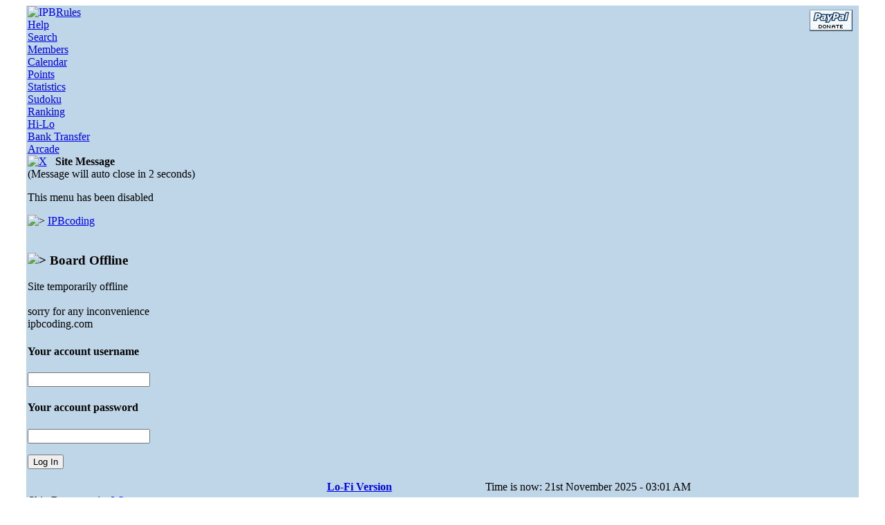

--- FILE ---
content_type: text/html
request_url: http://ipbcoding.com/forum/index.php?s=d398cfd8c0206ba47547822933096638autocom=ranking
body_size: 3255
content:
<!DOCTYPE html PUBLIC "-//W3C//DTD XHTML 1.0 Transitional//EN" "http://www.w3.org/TR/xhtml1/DTD/xhtml1-transitional.dtd"> 
<html xml:lang="en" lang="en" xmlns="http://www.w3.org/1999/xhtml">
<head>
<meta http-equiv="content-type" content="text/html; charset=iso-8859-1" />
<link rel="shortcut icon" href="favicon.ico" />
<link rel="icon" href="favicon.ico.gif" type="image/gif" />
<title>(OFFLINE) Board Offline</title>
 
<style type="text/css" media="all">

@import url(http://ipbcoding.com/forum/style_images/css_8.css);

</style> 
 
<div style='width:95%;padding:1px;margin:0 auto 0 auto;background:#bed6e7;border-left:1px solid #bed6e7;border-right:1px solid #bed6e7;'>
</head> 
<body>
<div id="ipbwrapper">
<!--ipb.javascript.start-->
<script type="text/javascript">
 //<![CDATA[
 var ipb_var_st            = "0";
 var ipb_lang_tpl_q1       = "Please enter a page number to jump to between 1 and";
 var ipb_var_s             = "5fb80fe8a24ba24fb2eb6a7489d7ea41";
 var ipb_var_phpext        = "php";
 var ipb_var_base_url      = "http://ipbcoding.com/forum/index.php?s=5fb80fe8a24ba24fb2eb6a7489d7ea41";
 var ipb_var_image_url     = "style_images/steelblue";
 var ipb_input_f           = "0";
 var ipb_input_t           = "0";
 var ipb_input_p           = "0";
 var ipb_var_cookieid      = "";
 var ipb_var_cookie_domain = "";
 var ipb_var_cookie_path   = "/";
 var ipb_md5_check         = "880ea6a14ea49e853634fbdc5015a024";
 var ipb_new_msgs          = 0;
 var use_enhanced_js       = 1;
 var use_charset           = "iso-8859-1";
 var ipb_myass_chars_lang  = "Not enough characters";
 var ajax_load_msg		   = "Loading Content...";
 //]]>
</script>
<script type="text/javascript" src='jscripts/ips_ipsclass.js'></script>
<script type="text/javascript" src='jscripts/ipb_global.js'></script>
<script type="text/javascript" src='jscripts/ips_menu.js'></script>
<script type="text/javascript" src='style_images/steelblue/folder_js_skin/ips_menu_html.js'></script>
<script type="text/javascript" src='cache/lang_cache/en/lang_javascript.js'></script>
<script type="text/javascript">
//<![CDATA[
var ipsclass = new ipsclass();
ipsclass.init();
ipsclass.settings['do_linked_resize'] = parseInt( "1" );
ipsclass.settings['resize_percent']   = parseInt( "50" );
//]]>
</script>
<!--ipb.javascript.end-->
<div class="borderwrap">
<div align='left' id="logostrip">
<a href='http://ipbcoding.com/forum/index.php?s=5fb80fe8a24ba24fb2eb6a7489d7ea41'><!--ipb.logo.start--><img src='style_images/steelblue/logo.png' alt='IPB' style='vertical-align:top;float:left;' border='0' /><!--ipb.logo.end--></a>
<div style='float:right;position:relative;top:5px;right:2px'>
<form action="https://www.paypal.com/cgi-bin/webscr" method="post">
<input type="hidden" name="cmd" value="_xclick">
<input type="hidden" name="business" value="donations@ipbcoding.com">
<input type="hidden" name="item_name" value="ipbcoding donation">
<input type="hidden" name="no_shipping" value="0">
<input type="hidden" name="no_note" value="1">
<input type="hidden" name="currency_code" value="GBP">
<input type="hidden" name="tax" value="0">
<input type="hidden" name="lc" value="GB">
<input type="hidden" name="bn" value="PP-DonationsBF">
<input type="image" src="./paypal.gif" border="0" name="submit" alt="Make payments with PayPal - it's fast, free and secure!">
<img alt="" border="0" src="./pixel.gif" width="1" height="1">
</form>
</div>
</div>

	<div id="submenu">
		<!--ipb.leftlinks.start-->
		
				
		
	<div class='ipb-top-left-link'><a href="http://ipbcoding.com/forum/index.php?s=5fb80fe8a24ba24fb2eb6a7489d7ea41act=boardrules">Rules</a></div>

		<!--ipb.leftlinks.end-->
		<!--ipb.rightlinks.start-->
		<div class='ipb-top-right-link'><a href="http://ipbcoding.com/forum/index.php?s=5fb80fe8a24ba24fb2eb6a7489d7ea41act=Help">Help</a></div>
		<div class='ipb-top-right-link' id="ipb-tl-search"><a href="http://ipbcoding.com/forum/index.php?s=5fb80fe8a24ba24fb2eb6a7489d7ea41act=Search&amp;f=0">Search</a></div>
		<div class='ipb-top-right-link'><a href="http://ipbcoding.com/forum/index.php?s=5fb80fe8a24ba24fb2eb6a7489d7ea41act=Members">Members</a></div>
		<div class='ipb-top-right-link'><a href="http://ipbcoding.com/forum/index.php?s=5fb80fe8a24ba24fb2eb6a7489d7ea41act=calendar">Calendar</a></div>
		
			<div class='ipb-top-right-link'><a href="http://ipbcoding.com/forum/index.php?s=5fb80fe8a24ba24fb2eb6a7489d7ea41autocom=points">Points</a></div><div class='ipb-top-right-link'><a href="http://ipbcoding.com/forum/index.php?s=5fb80fe8a24ba24fb2eb6a7489d7ea41autocom=statistics">Statistics</a></div><div class='ipb-top-right-link'><a href="http://ipbcoding.com/forum/index.php?s=5fb80fe8a24ba24fb2eb6a7489d7ea41autocom=sudoku">Sudoku</a></div><div class='ipb-top-right-link'><a href="http://ipbcoding.com/forum/index.php?s=5fb80fe8a24ba24fb2eb6a7489d7ea41autocom=ranking">Ranking</a></div><div class='ipb-top-right-link'><a href="http://ipbcoding.com/forum/index.php?s=5fb80fe8a24ba24fb2eb6a7489d7ea41autocom=hilo">Hi-Lo</a></div><div class='ipb-top-right-link'><a href="http://ipbcoding.com/forum/index.php?s=5fb80fe8a24ba24fb2eb6a7489d7ea41autocom=banktransfer">Bank Transfer</a></div><div class='ipb-top-right-link'><a href="http://ipbcoding.com/forum/index.php?s=5fb80fe8a24ba24fb2eb6a7489d7ea41autocom=arcade">Arcade</a></div>
		
		<div class='popupmenu-new' id='ipb-tl-search_menu' style='display:none;width:210px'>
			<form action="http://ipbcoding.com/forum/index.php?s=5fb80fe8a24ba24fb2eb6a7489d7ea41act=Search&amp;CODE=01" method="post">
				<input type='hidden' name='forums' id='gbl-search-forums' value='all' /> 
				<input type="text" size="20" name="keywords" id='ipb-tl-search-box' />
				<input class="button" type="image" style='border:0px' src="style_images/steelblue/login-button.gif" />
				
			</form>
			<div style='padding:4px'>
				<a href='http://ipbcoding.com/forum/index.php?s=5fb80fe8a24ba24fb2eb6a7489d7ea41act=Search'>More Search Options</a>
			</div>
		</div>
		<script type="text/javascript">
			ipsmenu.register( "ipb-tl-search", 'document.getElementById("ipb-tl-search-box").focus();' );
			gbl_check_search_box();
		</script>
		<!--ipb.rightlinks.end-->
	</div>
</div>

<script type="text/javascript" src='jscripts/ips_xmlhttprequest.js'></script>
<script type="text/javascript" src='jscripts/ipb_global_xmlenhanced.js'></script>
<script type="text/javascript" src='jscripts/dom-drag.js'></script>
<div id='get-myassistant' style='display:none;width:400px;text-align:left;'>
<div class="borderwrap">
 <div class='maintitle' id='myass-drag' title='Click and hold to drag this window'>
  <div style='float:right'><a href='#' onclick='document.getElementById("get-myassistant").style.display="none"'>[X]</a></div>
  <div>My Assistant</div>
 </div>
 <div id='myass-content' style='overflow-x:auto;'></div>
 </div>
</div>
<!-- Loading Layer -->
<div id='loading-layer' style='display:none'>
	<div id='loading-layer-shadow'>
	   <div id='loading-layer-inner'>
	 	<img src='style_images/steelblue/loading_anim.gif' border='0' alt='Loading. Please Wait...' />
		<span style='font-weight:bold' id='loading-layer-text'>Loading. Please Wait...</span>
	    </div>
	</div>
</div>
<!-- / Loading Layer -->
<!-- Msg Layer -->
<div id='ipd-msg-wrapper'>
	<div id='ipd-msg-title'>
		<a href='#' onclick='document.getElementById("ipd-msg-wrapper").style.display="none"; return false;'><img src='style_images/steelblue/close.png' alt='X' title='Close Window' class='ipd' /></a> &nbsp; <strong>Site Message</strong>
	</div>
	<div id='ipd-msg-inner'><span style='font-weight:bold' id='ipd-msg-text'></span><div class='pp-tiny-text'>(Message will auto close in 2 seconds)</div></div>
</div>
<!-- Msg Layer -->

<!-- / End board header -->
<div id="userlinksguest">
	<p class="pcen">This menu has been disabled</p>
</div>
<div id="navstrip"><img src='style_images/steelblue/nav.gif' border='0'  alt='&gt;' />&nbsp;<a href='http://ipbcoding.com/forum/index.php?s=5fb80fe8a24ba24fb2eb6a7489d7ea41act=idx'>IPBcoding</a></div>
<!--IBF.NEWPMBOX-->
<br />
<form action="http://ipbcoding.com/forum/index.php" method="post">
	<input type="hidden" name="act" value="Login" />
	<input type="hidden" name="CODE" value="01" />
	<input type="hidden" name="s" value="5fb80fe8a24ba24fb2eb6a7489d7ea41" />
	<input type="hidden" name="referer" value="" />
	<input type="hidden" name="CookieDate" value="1" />
	<div class="borderwrap">
		<h3><img src='style_images/steelblue/nav_m.gif' border='0'  alt='&gt;' width='8' height='8' />&nbsp;Board Offline</h3>
		<p>Site temporarily offline<br /><br />sorry for any inconvenience<br />ipbcoding.com</p>
		<div class="fieldwrap">

<h4>Your account username</h4>
		<input type="text" size="20" maxlength="64" name="UserName" />

			<h4>Your account password</h4>
			<input type="password" size="20" name="PassWord" />
		</div>
		<p class="formbuttonrow"><input class="button" type="submit" name="submit" value="Log In" /></p>
	</div>
</form><!--TASK--><img src='http://ipbcoding.com/forum/index.php?s=5fb80fe8a24ba24fb2eb6a7489d7ea41act=task' border='0' height='1' width='1' alt='' /><!--ETASK-->
<table cellspacing="0" id="gfooter">
	<tr>
		<td width="45%"> </td>
		<td width="10%" align="center" nowrap="nowrap"><a href="lofiversion/index.php"><b>Lo-Fi Version</b></a></td>
		<td width="45%" align="right" nowrap="nowrap">Time is now: 21st November 2025 - 03:01 AM</td>
	</tr>
</table>
<table cellspacing="0" id="gfooter">
    <tr>
        <td width="100%" align="center">Skin By: atsaunier <a href="http://www.winxperts.net">Winxperts.net</a></td>
    </tr>
</table>
<script type='text/javascript'>
//<![CDATA[
menu_do_global_init();
show_inline_messages();
// Uncomment this to fix IE png images
// causes page slowdown, and some missing images occasionally
// if ( is_ie )
// {
//	 ie_fix_png();
// }

//]]>
</script>
 
<!-- Copyright Information -->
        				  <div align='center' class='copyright'>
        				  	Powered By <a href='http://www.invisionboard.com' style='text-decoration:none' target='_blank'>IP.Board</a>
        				  	 &copy; 2025 &nbsp;<a href='http://www.invisionpower.com' style='text-decoration:none' target='_blank'>IPS, Inc</a>.
        				  <div>Licensed to: ipbcoding.com</div></div>
		<!-- / Copyright -->
</div>
</body> 
</html>

--- FILE ---
content_type: application/javascript
request_url: http://ipbcoding.com/forum/jscripts/ips_ipsclass.js
body_size: 13072
content:
//------------------------------------------------------------------------------
// IPS Global JS functions
//------------------------------------------------------------------------------
// Matt Mecham Woz Here
// (c) 2005 Invision Power Services, Inc.
// http://www.invisionpower.com
//------------------------------------------------------------------------------


function ipsclass()
{
	this.cookies        = new Array();
	this.ignore_cookies = new Array( ipb_var_cookieid + 'ipb_stronghold',
									 ipb_var_cookieid + 'session_id',
									 ipb_var_cookieid + 'ipb_admin_session_id',
									 ipb_var_cookieid + 'member_id',
									 ipb_var_cookieid + 'pass_hash' );
									
	this.settings       = {
							'do_linked_resize' : 0,
							'resize_percent'   : 50
						  };
	
	/*-------------------------------------------------------------------------*/
	// Sort out cookies
	/*-------------------------------------------------------------------------*/
	
	this.init = function()
	{
		var _tmp = document.cookie.split(';');
	
		if ( _tmp.length )
		{
			for( i = 0 ; i < _tmp.length ; i++ )
			{
				if ( _tmp[i].match( new RegExp( ipb_var_cookieid + ".*$" ) ) )
				{   
					var _data  = _tmp[i].split('=');
					var _key   = this.trim( _data[0] );
					var _value = unescape( this.trim( _data[1] ) );
					
					if ( _key && ( ! this.in_array( _key, this.ignore_cookies ) ) )
					{
						this.cookies[ _key.replace( ipb_var_cookieid, '' ) ] = _value;
					}
				}
			}
		}
		
		_tmp = null;
	};
	
	//=============================================================================
	// PHP EMULATION
	//=============================================================================
	
	/**
	* Emulate PHPs trim function
	*/
	this.trim = function( text )
	{
		if( typeof(text) == 'undefined' )
		{
			return '';
		}
				
		text = text.replace(/^\s+/, '');
		return text.replace(/\s+$/, '');
	};
	
	/**
	* Emulate PHPs html_entity_decode function
	*/
	this.html_entity_decode = function( text )
	{
		if( typeof ca == 'undefined' )
		{
			var ca = document.createElement( 'textarea' );
		}
		
		ca.innerHTML = text.replace( /</g, '&lt;' ).replace( />/g, '&gt;' );

		return ca.value;
	};
	
	/**
	* Emulate PHPs in_array function
	*/
	this.in_array = function( needle, haystack )
	{
		if ( ! haystack.length )
		{
			return false;
		}
		
	    for ( var i = 0 ; i < haystack.length ; i++)
		{
	        if ( haystack[i] === needle )
			{
	            return true;
	        }
	    }
	
	    return false;
	};
	
	/**
	* Emulate PHPs htmlspecial chars function
	*/
	this.htmlspecialchars = function( text )
	{
		text = text.replace( /</g, '&lt;' );
		text = text.replace( />/g, '&gt;' );
		text = text.replace( /"/g, '&quot;' );
		
	    return text;
	};
	
	/**
	* Emulate PHPs un htmlspecial chars function
	*/
	this.un_htmlspecialchars = function( text )
	{
		text = text.replace( /&lt;/g  , '<' );
		text = text.replace( /&gt;/g  , '>' );
		text = text.replace( /&quot;/g, '"' );
		
	    return text;
	};
	
	//=============================================================================
	// EDITOR FUNCTIONS
	//=============================================================================
	
	/**
	* Get contents from an open editor
	*/
	this.get_editor_contents = function( editor_id, editor_array )
	{
		var aIPS_editor = editor_array ? editor_array : IPS_editor;
		
		if ( ! editor_id )
		{
			//-----------------------------------------
			// Assume we don't care, and get first box
			//-----------------------------------------
			
			for( var i in aIPS_editor )
			{
				if( typeof( aIPS_editor[i] ) != 'object' ) 
				{
					continue;
				}
                     				
				editor_id = i;
				break;
			}
		}
		
		return aIPS_editor[ editor_id ].editor_get_contents;
	};
	
	/**
	* Add contents to an open editor
	*/
	this.add_editor_contents = function( text, editor_id, editor_array )
	{
		var aIPS_editor = editor_array ? editor_array : IPS_editor;
	
		if ( ! editor_id )
		{
			//-----------------------------------------
			// Assume we don't care, and get first box
			//-----------------------------------------
			
			for( var i in aIPS_editor )
			{
				if( typeof( aIPS_editor[i] ) != 'object' ) 
				{
					continue;
				}

				editor_id = i;
				break;
			}
		}
		
		return aIPS_editor[ editor_id ].insert_text( text );
	};
	
	/**
	* Convert saved tags to display tags
	*/
	this.convert_saved_tags_to_display_tags = function( text )
	{
		text = text.replace( /(<|&lt;|&#60;)!--/, "{" );
		text = text.replace( /--(>|&gt;|&#62;)/ , "}" );
		
		return text;
	};
	
	//=============================================================================
	// MISC FUNCTIONS
	//=============================================================================
	
	/**
	* Include a script...
	*/
	this.include_javascript = function( _file, div_id )
	{
		/* INIT */
	    var _doc = ( div_id ) ? document.getElementById( div_id ) : document.getElementsByTagName( 'head' ).item(0);
	    var _js  = document.createElement('script' );
		
		/* Create attribute */
	    _js.setAttribute( 'language', 'javascript' );
	    _js.setAttribute( 'type', 'text/javascript' );
	    _js.setAttribute( 'src', _file );
	    _doc.appendChild( _js );

	    return false;
	};
	
	/**
	* Fade in colour...
	*/
	this.fade_in_element = function( div ) 
	{
		//-----------------------------------------
		// INIT
		//-----------------------------------------
		
		var hash        = '#';
		var color_items = "0123456789abcdef";
		var start_color = '#ffff66';
		var orig_color  = document.getElementById( div ).style.backgroundColor;
		var temp_end    = '#ffffff';
		var iter        = 20;
		var time        = 80;

		var rbeg = color_items.indexOf(start_color.substr(1,1))*16 + color_items.indexOf(start_color.substr(2,1));
		var gbeg = color_items.indexOf(start_color.substr(3,1))*16 + color_items.indexOf(start_color.substr(4,1));
		var bbeg = color_items.indexOf(start_color.substr(5,1))*16 + color_items.indexOf(start_color.substr(6,1));
		var rend = color_items.indexOf(temp_end.substr(1,1))*16    + color_items.indexOf(temp_end.substr(2,1));
		var gend = color_items.indexOf(temp_end.substr(3,1))*16    + color_items.indexOf(temp_end.substr(4,1));
		var bend = color_items.indexOf(temp_end.substr(5,1))*16    + color_items.indexOf(temp_end.substr(6,1));
		
		for ( i = 1, r = rbeg, g = gbeg, b = bbeg;
				i <= iter;
				r = Math.round(rbeg + i * ((rend - rbeg) / (iter-1))),
				g = Math.round(gbeg + i * ((gend - gbeg) / (iter-1))),
				b = Math.round(bbeg + i * ((bend - bbeg) / (iter-1))), i++
			)
		{
			hstr = '#' + color_items.charAt(Math.floor(r/16)) + color_items.charAt(r%16) + color_items.charAt(Math.floor(g/16)) + color_items.charAt(g%16) + color_items.charAt(Math.floor(b/16)) + color_items.charAt(b%16);
			
			setTimeout('var div = document.getElementById("' + div + '"); div.style.backgroundColor = "' + hstr + '";', i * time);
		}
		
	   	setTimeout('var div = document.getElementById("' + div + '"); div.style.backgroundColor = "' + orig_color + '";', (i+1) * time);
	};
	
	/**
	* Accepts a string followed by a list of replacements
	*/
	
	this.lang_build_string = function()
	{
		if ( ! arguments.length || ! arguments )
		{
			return;
		}

		var string = arguments[0];

		for( var i = 1 ; i < arguments.length ; i++ )
		{
			var match  = new RegExp('<%' + i + '>', 'gi');
			string = string.replace( match, arguments[i] );
		}

		return string;
	};
	
	/**
	* Return the ID from an ID title string
	*
	* @param	string	ID title
	* @return	integar	ID
	*/
	this.get_id_from_text = function( id )
	{
		return id.replace( /.*(\-|_)(\S+)/, "$2" );
	};
	
	/**
	* Return the name from an ID string
	*
	* @param	string	ID title
	* @return	integar	ID
	*/
	this.get_name_from_text = function( id )
	{
		return id.replace( /(.*)(\-|_)(\S+)/, "$1" );
	};
	
	/**
	* Location jump
	* @param	string	URL to redirect to
	* @param	boolean	Do not prepend normal URL
	*/
	this.location_jump = function( url, full )
	{
		url = url.replace( /&amp;/g, '&' );
		
		if ( full )
		{
			window.location.href = url;
		}
		else
		{
			window.location.href = ipb_var_base_url + url;
		}
	};
	
	/**
	* Confirm an action
	*/
	this.confirm_action = function(url, msg)
	{
		if ( ! msg )
		{
			msg = 'PLEASE CONFIRM:\nOK to proceed?';
		}
		
		if ( url )
		{
			url = url.replace( '&amp;', '&' );
		}
		else
		{
			url = '';
		}

		if ( confirm( msg ) )
		{
			window.location.href = url;
		}
		else
		{
			alert ( ipb_global_lang['action_cancelled'] );
			return false;
		} 
	};
	
	/**
	* Create pop-up window
	*/
	this.pop_up_window = function(url, width, height, name)
	{
		if ( ! name )
		{
			var mydate = new Date();
			name = mydate.getTime();
		}
	
		var Win = window.open( url.replace( '&amp;', '&' ), name, 'width='+width+',height='+height + ',resizable=1,scrollbars=1,location=no,directories=no,status=no,menubar=no,toolbar=no');
		
		Win.focus();
		
		return false;
	};
	
	/**
	* Set stuff unselectable
	*/
	this.set_unselectable = function(obj)
	{
		if ( ! is_ie4 && typeof( obj.tagName ) != 'undefined' )
		{
			if ( obj.hasChildNodes() )
			{
				for (var i = 0; i < obj.childNodes.length; i++)
				{
					this.set_unselectable( obj.childNodes[i] );
				}
			}
			obj.unselectable = 'on';
		}
	};

	/**
	* GET LEFT OBJECT POSITION
	* Safari friendly version...
	*/
	this.get_obj_leftpos = function(obj)
	{
		var curleft = 0;

		if (obj.offsetParent)
		{
			while (obj.offsetParent)
			{
				curleft += obj.offsetLeft;
				obj      = obj.offsetParent;
			}
		}
		else if (obj.x)
		{
			curleft += obj.x;
		}

		return curleft;
	};

	/**
	* GET TOP OBJECT POSITION
	* Safari friendly version...
	*/
	this.get_obj_toppos = function(obj)
	{
		var curtop = 0;

		if (obj.offsetParent)
		{
			while (obj.offsetParent)
			{ 
				curtop += obj.offsetTop;
				obj     = obj.offsetParent;
			}
		}
		else if (obj.y)
		{
			curtop += obj.y;
		}

		return curtop;
	};
	
	//=============================================================================
	// CANCEL BUBBLE FUNCTIONS
	//=============================================================================
	
	/**
	* Stop the browser bubbling events
	*/
	this.cancel_bubble = function(obj, extra)
	{
		if ( extra !== false )
		{
			extra = true;
		}

		if ( ! obj || is_ie)
		{
			if ( extra )
			{
				window.event.returnValue = false;
			}

			window.event.cancelBubble = true;

			return window.event;
		}
		else
		{
			obj.stopPropagation();

			if ( extra )
			{
				obj.preventDefault();
			}

			return obj;
		}
	};

	this.cancel_bubble_all = function( obj )
	{
		return ipsclass.cancel_bubble( obj, true );
	};

	this.cancel_bubble_low = function( obj )
	{
		return ipsclass.cancel_bubble( obj, false );
	};
	
	//=============================================================================
	// COOKIE FUNCTIONS
	//=============================================================================
	
	/**
	* Cookie: Get Cookie
	*/
	this.my_getcookie = function( name )
	{
		return this.cookies[ name ];
		/*cname = ipb_var_cookieid + name + '=';
		cpos  = document.cookie.indexOf( cname );

		if ( cpos != -1 )
		{
			cstart = cpos + cname.length;
			cend   = document.cookie.indexOf(";", cstart);

			if (cend == -1)
			{
				cend = document.cookie.length;
			}

			return unescape( document.cookie.substring(cstart, cend) );
		}

		return null;*/
	};

	/**
	* Cookie: Set Cookie
	*/
	this.my_setcookie = function( name, value, sticky )
	{
		expire = "";
		domain = "";
		path   = "/";

		if ( sticky )
		{
			expire = "; expires=Wed, 1 Jan 2020 00:00:00 GMT";
		}

		if ( ipb_var_cookie_domain != "" )
		{
			domain = '; domain=' + ipb_var_cookie_domain;
		}

		if ( ipb_var_cookie_path != "" )
		{
			path = ipb_var_cookie_path;
		}
				
		document.cookie = ipb_var_cookieid + name + "=" + value + "; path=" + path + expire + domain + ';';
		
		//-----------------------------------------
		// Update internal array
		//-----------------------------------------
		
		this.cookies[ name ] = value;
	};
	
	//=============================================================================
	// ARRAY FUNCTIONS
	//=============================================================================
	
	/**
	* Array: Get stacksize
	* @param	array	Array
	* @return	int		Array length
	*/
	this.array_stacksize = function( thearray )
	{
		for (i = 0 ; i < thearray.length; i++ )
		{
			if ( (thearray[i] == "") || (thearray[i] == null) || (thearray == 'undefined') )
			{
				return i;
			}
		}

		return thearray.length;
	};

	/**
	* Array: Add element to the stack
	* @param	array	Array
	* @param	mixed	New value
	*/
	this.array_pushstack = function ( thearray, newval )
	{
		var arraysize = this.array_stacksize(thearray);
		thearray[arraysize] = newval;
	};

	/**
	* Array: Remove last array element
	* @param	array	Array
	* @return	int		Array length
	*/
	this.array_popstack = function( thearray )
	{
		var arraysize = this.array_stacksize( thearray );
		var theval    = thearray[arraysize - 1];
		
		delete thearray[arraysize - 1];
		return theval;
	};
	
}


--- FILE ---
content_type: application/javascript
request_url: http://ipbcoding.com/forum/jscripts/ips_menu.js
body_size: 14088
content:
/*-------------------------------------------------------------------------*/
// IPS BASIC MENU CLASS
// (c) 2005 Invision Power Services, Inc
// ASSUMES "ips_global.js" has been loaded
/*-------------------------------------------------------------------------*/

ipsmenu = new ips_menu();

/*-------------------------------------------------------------------------*/
// INIT Handler class
/*-------------------------------------------------------------------------*/

function ips_menu()
{
	this.menu_registered  = new Array();
	this.menu_openfuncs   = new Array();
	this.menu_over_css    = new Array();
	this.menu_out_css     = new Array();
	this.menu_open_event  = new Array();
	this.dynamic_register = new Array();
	this.menu_cur_open    = null;
	this.dynamic_html     = null;
}

/*-------------------------------------------------------------------------*/
// Register menu control ID (add to array)
/*-------------------------------------------------------------------------*/

ips_menu.prototype.register = function ( cid, callback, menu_over_css, menu_out_css, event_type )
{
	if ( event_type )
	{
		this.menu_open_event[ cid ] = ( event_type == 'onmouseover' ) ? 'onmouseover' : 'onclick';
	}
	
	this.menu_registered[ cid ] = new ips_menu_class( cid );
		
	if ( callback )
	{
		this.menu_openfuncs[ cid ] = callback;
	}
	
	if ( menu_over_css && menu_out_css )
	{
		this.menu_over_css[ cid ] = menu_over_css;
		this.menu_out_css[ cid ]  = menu_out_css;
	}
	
	return this.menu_registered[ cid ];
};

/*-------------------------------------------------------------------------*/
// Register menu control ID (add to array)
/*-------------------------------------------------------------------------*/

ips_menu.prototype.close = function ()
{
	if ( this.menu_cur_open )
	{
		this.menu_registered[ this.menu_cur_open ].close();
	}
};

/*-------------------------------------------------------------------------*/
// ips_menu_class: Object for each menu
/*-------------------------------------------------------------------------*/

function ips_menu_class( cid )
{
	this.cid          = cid;
	this.initialized  = false;
	
	this.init_control_object();
	this.init_menu();
};

/*-------------------------------------------------------------------------*/
// ips_menu_class: Initiate a single menu
/*-------------------------------------------------------------------------*/

ips_menu_class.prototype.init_control_object = function()
{
	this.cid_obj = document.getElementById( this.cid );
	
	//----------------------------------
	// Change cursor to show link
	//----------------------------------
	
	try
	{
		this.cid_obj.style.cursor = "pointer";
	}
	catch(e)
	{
		this.cid_obj.style.cursor = "hand";
	}

	this.cid_obj.unselectable = true;
	
	if ( ipsmenu.menu_open_event[ this.cid ] == 'onmouseover' )
	{
		this.cid_obj.onmouseover  = ips_menu_events.prototype.event_onclick;
	}
	else
	{
		this.cid_obj.onclick      = ips_menu_events.prototype.event_onclick;
		this.cid_obj.onmouseover  = ips_menu_events.prototype.event_onmouseover;
	}
	
	this.cid_obj.onmouseout   = ips_menu_events.prototype.event_onmouseout;
};

/*-------------------------------------------------------------------------*/
// ips_menu_class: Initiate a single menu
/*-------------------------------------------------------------------------*/

ips_menu_class.prototype.init_menu = function()
{
	this.cid_menu_obj = document.getElementById( this.cid + '_menu' );
	
	if ( this.cid_menu_obj )
	{
		//----------------------------------
		// Save CPU - already init?
		//----------------------------------
		
		if ( this.initialized )
		{
			return;
		}
		
		//----------------------------------
		// Pop-up menu obj (hidden div)
		//----------------------------------
		
		this.cid_menu_obj.style.display  = "none";
		this.cid_menu_obj.style.position = "absolute";
		this.cid_menu_obj.style.left     = "0px";
		this.cid_menu_obj.style.top      = "0px";
		this.cid_menu_obj.onclick        = ipsclass.cancel_bubble_low;
		this.cid_menu_obj.zIndex         = 50;
		
		this.initialized = true;
	}
};

/*-------------------------------------------------------------------------*/
// ips_menu_class: Open menu
/*-------------------------------------------------------------------------*/

ips_menu_class.prototype.open = function( obj )
{
	//----------------------------------
	// Not init?
	//----------------------------------

	if ( ! this.cid_menu_obj )
	{
		this.initialized = false;
		this.init_menu();
	}

	//----------------------------------
	// Close current menu(s)
	//----------------------------------

	if ( ipsmenu.menu_cur_open != null )
	{
		ipsmenu.menu_registered[ ipsmenu.menu_cur_open ].close();
	}
	
	//----------------------------------
	// Save CPU - cur open clicked?
	//----------------------------------
	
	if ( ipsmenu.menu_cur_open == obj.id )
	{
		return false;
	}
	
	//----------------------------------
	// Set current open menu
	//----------------------------------
	
	ipsmenu.menu_cur_open = obj.id;
	
	//----------------------------------
	// Get ID of menu DIV to show
	//----------------------------------
	
	var left_px = ipsclass.get_obj_leftpos(obj);
	var top_px  = ipsclass.get_obj_toppos(obj) + obj.offsetHeight;
	var ifid    = obj.id;
	
	//try
	//{
	//	if ( is_safari && ! ipb_is_acp )
	//	{
	//		top_px += 20;
	//	}
	//}
	//catch(error)
	//{
	//	if ( is_safari )
	//	{
	//		top_px += 20;
	//	}
	//}
	
	//----------------------------------
	// Show menu DIV.. but keep it underneath
	//----------------------------------
	
	this.cid_menu_obj.style.zIndex  = -1;
	this.cid_menu_obj.style.display = "";
	
	//----------------------------------
	// Try and keep it on screen
	//----------------------------------
	
	var width = parseInt( this.cid_menu_obj.style.width ) ? parseInt( this.cid_menu_obj.style.width ) : this.cid_menu_obj.offsetWidth;
	
	if ( (left_px + width) >= document.body.clientWidth )
	{
		left_px = left_px + obj.offsetWidth - width;
	}
	
	//-----------------------------------------
	// Firefox bump
	//-----------------------------------------
	
	if ( is_moz )
	{
		top_px -= 1;
	}
	
	//----------------------------------
	// Finalize menu position
	//----------------------------------
	
	this.cid_menu_obj.style.left   = left_px + "px";
	this.cid_menu_obj.style.top    = top_px  + "px";
	this.cid_menu_obj.style.zIndex = 100;
	
	//----------------------------------
	// Run a custom function?
	//----------------------------------
	
	if ( ipsmenu.menu_openfuncs[ obj.id ] )
	{ 
		eval( ipsmenu.menu_openfuncs[ obj.id ] );
	}
	
	//----------------------------------
	// Workaround for IE bug which shows
	// select boxes and other windows GUI
	// over divs. SHOW IFRAME
	//----------------------------------
	
	if ( is_ie )
	{
		try
		{
			if ( ! document.getElementById( 'if_' + obj.id ) )
			{ 
				var iframeobj = document.createElement('iframe');
				
				iframeobj.src = 'javascript:;';
				iframeobj.id  = 'if_' +obj.id;
				
				document.getElementsByTagName('body').appendChild( iframeobj );
			}
			else
			{
				var iframeobj = document.getElementById( 'if_' +obj.id );
			}
			
			iframeobj.scrolling      = 'no';
			iframeobj.frameborder    = 'no';
			iframeobj.className      = 'iframeshim';
			iframeobj.style.position = 'absolute';
				
			iframeobj.style.width   = parseInt(this.cid_menu_obj.offsetWidth)  + 'px';
			iframeobj.style.height  = parseInt(this.cid_menu_obj.offsetHeight) + 'px';
			iframeobj.style.top     = this.cid_menu_obj.style.top;
			iframeobj.style.left    = this.cid_menu_obj.style.left;
			iframeobj.style.zIndex  = 99;
			iframeobj.style.display = "block";
    		
    	}
    	catch(error)
    	{
    		//alert(error); // Oh dear, someones stolen the iframe
    	}
	}
	
	//----------------------------------
	// Work around for safari which doesnt
	// allow a hrefs top be clickable in
	// a pop up div
	//----------------------------------
	
	if ( is_safari )
	{
		try
		{
			mlinks = this.cid_menu_obj.getElementsByTagName('a');
			
			for ( var i = 0 ; i <= mlinks.length ; i++ )
			{
				//----------------------------------
				// Ignore non links and links that end with #
				// As safari likes to do that with href='#' links
				//----------------------------------
				
				if ( mlinks[i] != null
						&& mlinks[i].href != null
						&& mlinks[i].href
						&& ( mlinks[i].href.indexOf( '#', 0 ) != (mlinks[i].href.length - 1) )
				  )
				{
					mlinks[i].onmousedown = ips_menu_events.prototype.event_safari_onclick_handler;
					mlinks[i].id          = 'saf-link-' + this.cid + i;
				}
			}
		}
		catch( error )
		{
			//alert( error );
		}
	}
	
	if ( this.cid_obj.editor_id )
	{
		this.cid_obj.state = true;
		IPS_editor[this.cid_obj.editor_id].set_menu_context(this.cid_obj, 'mousedown');
	}
	
	return false;
};

/*-------------------------------------------------------------------------*/
// ips_menu_class: Close a menu
/*-------------------------------------------------------------------------*/

ips_menu_class.prototype.close = function()
{
	if ( this.cid_menu_obj != null )
	{
		this.cid_menu_obj.style.display = "none";
	}	
	else if ( ipsmenu.menu_cur_open != null )
	{
		ipsmenu.menu_registered[ ipsmenu.menu_cur_open ].cid_menu_obj.style.display = 'none';
	}
	
	ipsmenu.menu_cur_open = null;
	
	if ( this.cid_obj )
	{
		if ( ipsmenu.menu_out_css[ this.cid_obj.id ] )
		{
			this.cid_obj.className = ipsmenu.menu_out_css[ this.cid_obj.id ];
		}
	}
	
	//----------------------------------
	// Workaround for IE bug which shows
	// select boxes and other windows GUI
	// over divs. Hide IFRAME
	//----------------------------------
	
	if ( is_ie )
	{
		try
		{
			document.getElementById( 'if_' + this.cid ).style.display = "none";
		}
		catch(error)
		{
			//alert(e);// Oh dear, someones stolen the iframe
		}
	}
	
	//-----------------------------------------
	// IPS Editor stuff
	//-----------------------------------------
	
	if ( this.cid_obj.editor_id )
	{
		this.cid_obj.state = false;
		IPS_editor[ this.cid_obj.editor_id ].set_menu_context( this.cid_obj, 'mouseout' );
	}
};

/*-------------------------------------------------------------------------*/
// ACTION: If menu open and hover over another cid, close cur open new
/*-------------------------------------------------------------------------*/

ips_menu_class.prototype.hover = function(e)
{
	if ( ipsmenu.menu_cur_open != null )
	{
		if ( ipsmenu.menu_registered[ ipsmenu.menu_cur_open ].cid != this.id )
		{
			this.open(e);
		}
	}
};

/*-------------------------------------------------------------------------*/
// INIT: ips menu events
/*-------------------------------------------------------------------------*/

function ips_menu_events()
{
};

/*-------------------------------------------------------------------------*/
// Safari: bug fix
/*-------------------------------------------------------------------------*/

ips_menu_events.prototype.event_safari_onclick_handler = function()
{
	if ( this.id )
	{
		window.location = document.getElementById( this.id ).href;
	}
};

/*-------------------------------------------------------------------------*/
// Event: On mouseover
/*-------------------------------------------------------------------------*/

ips_menu_events.prototype.event_onmouseover = function(e)
{
	e = ipsclass.cancel_bubble(e, true);
	ipsmenu.menu_registered[ this.id ].hover(this);
	
	if ( ipsmenu.menu_over_css[ this.id ] )
	{
		this.className = ipsmenu.menu_over_css[ this.id ];
	}
};

/*-------------------------------------------------------------------------*/
// Event: On mouseout
/*-------------------------------------------------------------------------*/

ips_menu_events.prototype.event_onmouseout = function(e)
{
	e = ipsclass.cancel_bubble(e, true);
	
	if ( ipsmenu.menu_out_css[ this.id ] && ipsmenu.menu_cur_open != this.id )
	{
		this.className = ipsmenu.menu_out_css[ this.id ];
	}
};

/*-------------------------------------------------------------------------*/
// Event: On click
/*-------------------------------------------------------------------------*/

ips_menu_events.prototype.event_onclick = function(e)
{
	e = ipsclass.cancel_bubble(e, true);

	if ( ipsmenu.menu_cur_open == null )
	{
		if ( ipsmenu.menu_over_css[ this.id ] )
		{
			this.className = ipsmenu.menu_over_css[ this.id ];
		}
		
		ipsmenu.menu_registered[ this.id ].open(this);
	}
	else
	{	
		// For the RTE, if we click from font to size, for example
		// we want the menu to open...
		
		//ipsmenu.menu_registered[ this.id ].close();
		
		if ( ipsmenu.menu_cur_open == this.id )
		{
			ipsmenu.menu_registered[ this.id ].close();
			
			if ( ipsmenu.menu_out_css[ this.id ] )
			{
				this.className = ipsmenu.menu_out_css[ this.id ];
			}
		}
		else
		{
			if ( ipsmenu.menu_over_css[ this.id ] )
			{
				this.className = ipsmenu.menu_over_css[ this.id ];
			}
			
			ipsmenu.menu_registered[ this.id ].open(this);
		};
	}
};

/*-------------------------------------------------------------------------*/
// Global INIT
/*-------------------------------------------------------------------------*/

function menu_do_global_init()
{
	//----------------------------------
	// Close all menus on click
	//----------------------------------
	
	document.onclick = menu_action_close;
	
	//----------------------------------
	// Write HTML
	//----------------------------------
	
	if ( ipsmenu.dynamic_html != null && ipsmenu.dynamic_html != '' )
	{
		
	}
	
	//----------------------------------
	// Register
	//----------------------------------
	
	if ( ipsmenu.dynamic_register.length )
	{
		for( var i=0; i < ipsmenu.dynamic_register.length; i++  )
		{
			if ( ipsmenu.dynamic_register[i] )
			{
				ipsmenu.register( ipsmenu.dynamic_register[i] );
			}
		}
	}
};

/*-------------------------------------------------------------------------*/
// Global: Close menus from any app
/*-------------------------------------------------------------------------*/

function menu_action_close(e)
{
	try {
		if( e.button == 2 || e.button == 3 )
		{
			return;
		}
	}
	catch( acold ) {};
	
	ipsmenu.close(e);
};


